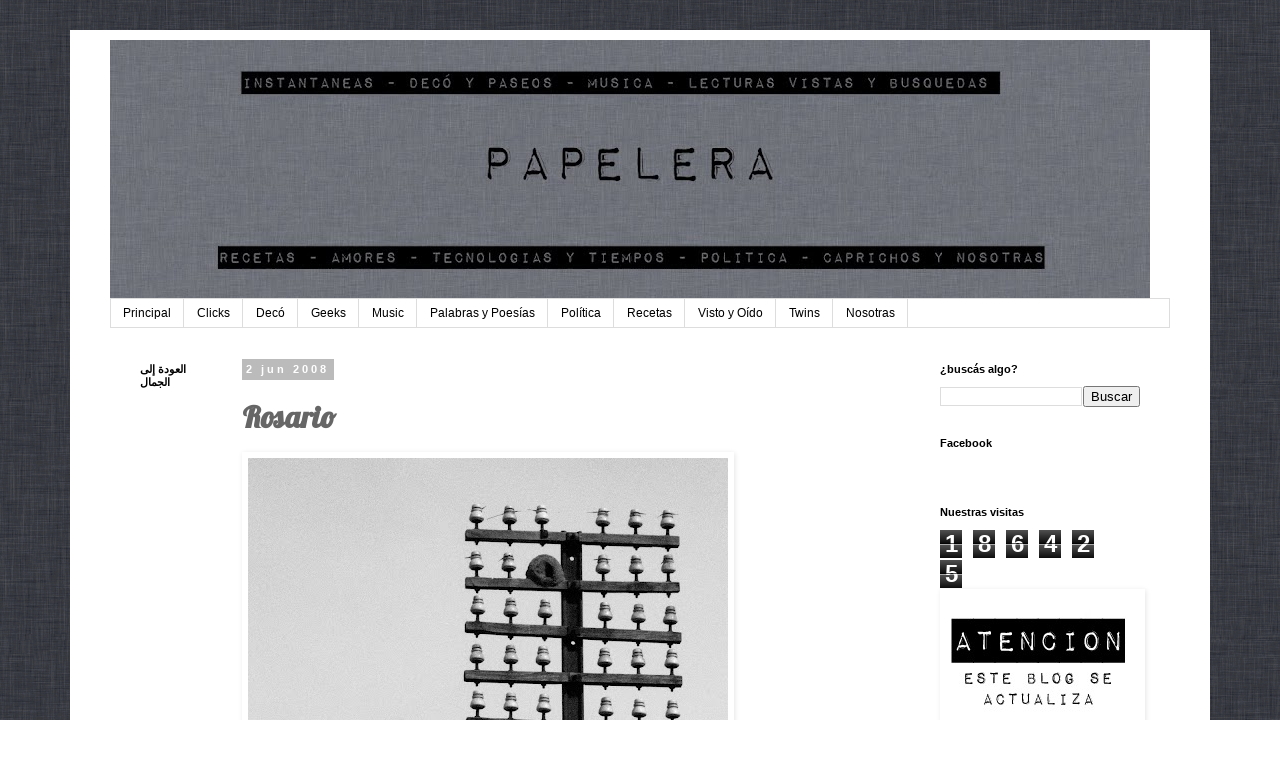

--- FILE ---
content_type: text/html; charset=UTF-8
request_url: http://www.unapapelera.com.ar/2008/06/blog-post.html
body_size: 16295
content:
<!DOCTYPE html>
<html class='v2' dir='ltr' xmlns='http://www.w3.org/1999/xhtml' xmlns:b='http://www.google.com/2005/gml/b' xmlns:data='http://www.google.com/2005/gml/data' xmlns:expr='http://www.google.com/2005/gml/expr'>
<head>
<link href='https://www.blogger.com/static/v1/widgets/335934321-css_bundle_v2.css' rel='stylesheet' type='text/css'/>
<link href='http://fonts.googleapis.com/css?family=Dr+Sugiyama' rel='stylesheet' type='text/css'/>
<meta content='width=1100' name='viewport'/>
<meta content='text/html; charset=UTF-8' http-equiv='Content-Type'/>
<meta content='blogger' name='generator'/>
<link href='http://www.unapapelera.com.ar/favicon.ico' rel='icon' type='image/x-icon'/>
<link href='http://www.unapapelera.com.ar/2008/06/blog-post.html' rel='canonical'/>
<link rel="alternate" type="application/atom+xml" title="Papelera - Atom" href="http://www.unapapelera.com.ar/feeds/posts/default" />
<link rel="alternate" type="application/rss+xml" title="Papelera - RSS" href="http://www.unapapelera.com.ar/feeds/posts/default?alt=rss" />
<link rel="service.post" type="application/atom+xml" title="Papelera - Atom" href="https://www.blogger.com/feeds/37350180/posts/default" />

<link rel="alternate" type="application/atom+xml" title="Papelera - Atom" href="http://www.unapapelera.com.ar/feeds/4712951174921129893/comments/default" />
<!--Can't find substitution for tag [blog.ieCssRetrofitLinks]-->
<link href='https://blogger.googleusercontent.com/img/b/R29vZ2xl/AVvXsEja8ObHQOnFHCKQL-GHSdZjUIAORsA6UoUxJc943B3OURcUa4Wo-NaakistVItv27hbJvIeLX7Pu4iPFkBFztEBtb91qCupvKH60HPgdLlhk134nxjSXq_UnU4q5aJhk-5F8j2bsA/s640/IMG_7131.JPG' rel='image_src'/>
<meta content='http://www.unapapelera.com.ar/2008/06/blog-post.html' property='og:url'/>
<meta content='Rosario' property='og:title'/>
<meta content='    pajara' property='og:description'/>
<meta content='https://blogger.googleusercontent.com/img/b/R29vZ2xl/AVvXsEja8ObHQOnFHCKQL-GHSdZjUIAORsA6UoUxJc943B3OURcUa4Wo-NaakistVItv27hbJvIeLX7Pu4iPFkBFztEBtb91qCupvKH60HPgdLlhk134nxjSXq_UnU4q5aJhk-5F8j2bsA/w1200-h630-p-k-no-nu/IMG_7131.JPG' property='og:image'/>
<title>Papelera: Rosario</title>
<style type='text/css'>@font-face{font-family:'Lobster';font-style:normal;font-weight:400;font-display:swap;src:url(//fonts.gstatic.com/s/lobster/v32/neILzCirqoswsqX9zo-mM4MwWJXNqA.woff2)format('woff2');unicode-range:U+0460-052F,U+1C80-1C8A,U+20B4,U+2DE0-2DFF,U+A640-A69F,U+FE2E-FE2F;}@font-face{font-family:'Lobster';font-style:normal;font-weight:400;font-display:swap;src:url(//fonts.gstatic.com/s/lobster/v32/neILzCirqoswsqX9zoamM4MwWJXNqA.woff2)format('woff2');unicode-range:U+0301,U+0400-045F,U+0490-0491,U+04B0-04B1,U+2116;}@font-face{font-family:'Lobster';font-style:normal;font-weight:400;font-display:swap;src:url(//fonts.gstatic.com/s/lobster/v32/neILzCirqoswsqX9zo2mM4MwWJXNqA.woff2)format('woff2');unicode-range:U+0102-0103,U+0110-0111,U+0128-0129,U+0168-0169,U+01A0-01A1,U+01AF-01B0,U+0300-0301,U+0303-0304,U+0308-0309,U+0323,U+0329,U+1EA0-1EF9,U+20AB;}@font-face{font-family:'Lobster';font-style:normal;font-weight:400;font-display:swap;src:url(//fonts.gstatic.com/s/lobster/v32/neILzCirqoswsqX9zoymM4MwWJXNqA.woff2)format('woff2');unicode-range:U+0100-02BA,U+02BD-02C5,U+02C7-02CC,U+02CE-02D7,U+02DD-02FF,U+0304,U+0308,U+0329,U+1D00-1DBF,U+1E00-1E9F,U+1EF2-1EFF,U+2020,U+20A0-20AB,U+20AD-20C0,U+2113,U+2C60-2C7F,U+A720-A7FF;}@font-face{font-family:'Lobster';font-style:normal;font-weight:400;font-display:swap;src:url(//fonts.gstatic.com/s/lobster/v32/neILzCirqoswsqX9zoKmM4MwWJU.woff2)format('woff2');unicode-range:U+0000-00FF,U+0131,U+0152-0153,U+02BB-02BC,U+02C6,U+02DA,U+02DC,U+0304,U+0308,U+0329,U+2000-206F,U+20AC,U+2122,U+2191,U+2193,U+2212,U+2215,U+FEFF,U+FFFD;}@font-face{font-family:'Permanent Marker';font-style:normal;font-weight:400;font-display:swap;src:url(//fonts.gstatic.com/s/permanentmarker/v16/Fh4uPib9Iyv2ucM6pGQMWimMp004La2Cf5b6jlg.woff2)format('woff2');unicode-range:U+0000-00FF,U+0131,U+0152-0153,U+02BB-02BC,U+02C6,U+02DA,U+02DC,U+0304,U+0308,U+0329,U+2000-206F,U+20AC,U+2122,U+2191,U+2193,U+2212,U+2215,U+FEFF,U+FFFD;}</style>
<style id='page-skin-1' type='text/css'><!--
/*
-----------------------------------------------
Blogger Template Style
Name:     Simple
Designer: Blogger
URL:      www.blogger.com
----------------------------------------------- */
/* Content
----------------------------------------------- */
body {
font: normal normal 12px 'Trebuchet MS', Trebuchet, Verdana, sans-serif;
color: #666666;
background: #ffffff url(http://3.bp.blogspot.com/-VCu3jRsJuCk/UK6HNSupauI/AAAAAAAAVfo/3aM_yYWNuMI/s0/Linenblack.png) repeat scroll top left;
padding: 0 0 0 0;
}
html body .region-inner {
min-width: 0;
max-width: 100%;
width: auto;
}
h2 {
font-size: 22px;
}
a:link {
text-decoration:none;
color: #2288bb;
}
a:visited {
text-decoration:none;
color: #888888;
}
a:hover {
text-decoration:underline;
color: #33aaff;
}
.body-fauxcolumn-outer .fauxcolumn-inner {
background: transparent none repeat scroll top left;
_background-image: none;
}
.body-fauxcolumn-outer .cap-top {
position: absolute;
z-index: 1;
height: 400px;
width: 100%;
}
.body-fauxcolumn-outer .cap-top .cap-left {
width: 100%;
background: transparent none repeat-x scroll top left;
_background-image: none;
}
.content-outer {
-moz-box-shadow: 0 0 0 rgba(0, 0, 0, .15);
-webkit-box-shadow: 0 0 0 rgba(0, 0, 0, .15);
-goog-ms-box-shadow: 0 0 0 #333333;
box-shadow: 0 0 0 rgba(0, 0, 0, .15);
margin-bottom: 1px;
}
.content-inner {
padding: 10px 40px;
}
.content-inner {
background-color: #ffffff;
}
/* Header
----------------------------------------------- */
.header-outer {
background: transparent none repeat-x scroll 0 -400px;
_background-image: none;
}
.Header h1 {
font: normal normal 40px Permanent Marker;
color: #000000;
text-shadow: 0 0 0 rgba(0, 0, 0, .2);
}
.Header h1 a {
color: #000000;
}
.Header .description {
font-size: 18px;
color: #000000;
}
.header-inner .Header .titlewrapper {
padding: 22px 0;
}
.header-inner .Header .descriptionwrapper {
padding: 0 0;
}
/* Tabs
----------------------------------------------- */
.tabs-inner .section:first-child {
border-top: 0 solid #dddddd;
}
.tabs-inner .section:first-child ul {
margin-top: -1px;
border-top: 1px solid #dddddd;
border-left: 1px solid #dddddd;
border-right: 1px solid #dddddd;
}
.tabs-inner .widget ul {
background: transparent none repeat-x scroll 0 -800px;
_background-image: none;
border-bottom: 1px solid #dddddd;
margin-top: 0;
margin-left: -30px;
margin-right: -30px;
}
.tabs-inner .widget li a {
display: inline-block;
padding: .6em 1em;
font: normal normal 12px 'Trebuchet MS', Trebuchet, Verdana, sans-serif;
color: #000000;
border-left: 1px solid #ffffff;
border-right: 1px solid #dddddd;
}
.tabs-inner .widget li:first-child a {
border-left: none;
}
.tabs-inner .widget li.selected a, .tabs-inner .widget li a:hover {
color: #000000;
background-color: #eeeeee;
text-decoration: none;
}
/* Columns
----------------------------------------------- */
.main-outer {
border-top: 0 solid transparent;
}
.fauxcolumn-left-outer .fauxcolumn-inner {
border-right: 1px solid transparent;
}
.fauxcolumn-right-outer .fauxcolumn-inner {
border-left: 1px solid transparent;
}
/* Headings
----------------------------------------------- */
div.widget > h2,
div.widget h2.title {
margin: 0 0 1em 0;
font: normal bold 11px 'Trebuchet MS',Trebuchet,Verdana,sans-serif;
color: #000000;
}
/* Widgets
----------------------------------------------- */
.widget .zippy {
color: #999999;
text-shadow: 2px 2px 1px rgba(0, 0, 0, .1);
}
.widget .popular-posts ul {
list-style: none;
}
/* Posts
----------------------------------------------- */
h2.date-header {
font: normal bold 11px Arial, Tahoma, Helvetica, FreeSans, sans-serif;
}
.date-header span {
background-color: #bbbbbb;
color: #ffffff;
padding: 0.4em;
letter-spacing: 3px;
margin: inherit;
}
.main-inner {
padding-top: 35px;
padding-bottom: 65px;
}
.main-inner .column-center-inner {
padding: 0 0;
}
.main-inner .column-center-inner .section {
margin: 0 1em;
}
.post {
margin: 0 0 45px 0;
}
h3.post-title, .comments h4 {
font: normal bold 30px Lobster;
margin: .75em 0 0;
}
.post-body {
font-size: 110%;
line-height: 1.4;
position: relative;
}
.post-body img, .post-body .tr-caption-container, .Profile img, .Image img,
.BlogList .item-thumbnail img {
padding: 2px;
background: transparent;
border: 1px solid transparent;
-moz-box-shadow: 1px 1px 5px rgba(0, 0, 0, .1);
-webkit-box-shadow: 1px 1px 5px rgba(0, 0, 0, .1);
box-shadow: 1px 1px 5px rgba(0, 0, 0, .1);
}
.post-body img, .post-body .tr-caption-container {
padding: 5px;
}
.post-body .tr-caption-container {
color: #666666;
}
.post-body .tr-caption-container img {
padding: 0;
background: transparent;
border: none;
-moz-box-shadow: 0 0 0 rgba(0, 0, 0, .1);
-webkit-box-shadow: 0 0 0 rgba(0, 0, 0, .1);
box-shadow: 0 0 0 rgba(0, 0, 0, .1);
}
.post-header {
margin: 0 0 1.5em;
line-height: 1.6;
font-size: 90%;
}
.post-footer {
margin: 20px -2px 0;
padding: 5px 10px;
color: #666666;
background-color: #eeeeee;
border-bottom: 1px solid #eeeeee;
line-height: 1.6;
font-size: 90%;
}
#comments .comment-author {
padding-top: 1.5em;
border-top: 1px solid transparent;
background-position: 0 1.5em;
}
#comments .comment-author:first-child {
padding-top: 0;
border-top: none;
}
.avatar-image-container {
margin: .2em 0 0;
}
#comments .avatar-image-container img {
border: 1px solid transparent;
}
/* Comments
----------------------------------------------- */
.comments .comments-content .icon.blog-author {
background-repeat: no-repeat;
background-image: url([data-uri]);
}
.comments .comments-content .loadmore a {
border-top: 1px solid #999999;
border-bottom: 1px solid #999999;
}
.comments .comment-thread.inline-thread {
background-color: #eeeeee;
}
.comments .continue {
border-top: 2px solid #999999;
}
/* Accents
---------------------------------------------- */
.section-columns td.columns-cell {
border-left: 1px solid transparent;
}
.blog-pager {
background: transparent url(http://www.blogblog.com/1kt/simple/paging_dot.png) repeat-x scroll top center;
}
.blog-pager-older-link, .home-link,
.blog-pager-newer-link {
background-color: #ffffff;
padding: 5px;
}
.footer-outer {
border-top: 1px dashed #bbbbbb;
}
/* Mobile
----------------------------------------------- */
body.mobile  {
background-size: auto;
}
.mobile .body-fauxcolumn-outer {
background: transparent none repeat scroll top left;
}
.mobile .body-fauxcolumn-outer .cap-top {
background-size: 100% auto;
}
.mobile .content-outer {
-webkit-box-shadow: 0 0 3px rgba(0, 0, 0, .15);
box-shadow: 0 0 3px rgba(0, 0, 0, .15);
}
.mobile .tabs-inner .widget ul {
margin-left: 0;
margin-right: 0;
}
.mobile .post {
margin: 0;
}
.mobile .main-inner .column-center-inner .section {
margin: 0;
}
.mobile .date-header span {
padding: 0.1em 10px;
margin: 0 -10px;
}
.mobile h3.post-title {
margin: 0;
}
.mobile .blog-pager {
background: transparent none no-repeat scroll top center;
}
.mobile .footer-outer {
border-top: none;
}
.mobile .main-inner, .mobile .footer-inner {
background-color: #ffffff;
}
.mobile-index-contents {
color: #666666;
}
.mobile-link-button {
background-color: #2288bb;
}
.mobile-link-button a:link, .mobile-link-button a:visited {
color: #ffffff;
}
.mobile .tabs-inner .section:first-child {
border-top: none;
}
.mobile .tabs-inner .PageList .widget-content {
background-color: #eeeeee;
color: #000000;
border-top: 1px solid #dddddd;
border-bottom: 1px solid #dddddd;
}
.mobile .tabs-inner .PageList .widget-content .pagelist-arrow {
border-left: 1px solid #dddddd;
}
#b-navbar {
visibility: hidden;
}
--></style>
<style id='template-skin-1' type='text/css'><!--
body {
min-width: 1140px;
}
.content-outer, .content-fauxcolumn-outer, .region-inner {
min-width: 1140px;
max-width: 1140px;
_width: 1140px;
}
.main-inner .columns {
padding-left: 120px;
padding-right: 260px;
}
.main-inner .fauxcolumn-center-outer {
left: 120px;
right: 260px;
/* IE6 does not respect left and right together */
_width: expression(this.parentNode.offsetWidth -
parseInt("120px") -
parseInt("260px") + 'px');
}
.main-inner .fauxcolumn-left-outer {
width: 120px;
}
.main-inner .fauxcolumn-right-outer {
width: 260px;
}
.main-inner .column-left-outer {
width: 120px;
right: 100%;
margin-left: -120px;
}
.main-inner .column-right-outer {
width: 260px;
margin-right: -260px;
}
#layout {
min-width: 0;
}
#layout .content-outer {
min-width: 0;
width: 800px;
}
#layout .region-inner {
min-width: 0;
width: auto;
}
--></style>
<link href='https://www.blogger.com/dyn-css/authorization.css?targetBlogID=37350180&amp;zx=bfbbe6bb-410a-4620-b14a-dbf5673a99c0' media='none' onload='if(media!=&#39;all&#39;)media=&#39;all&#39;' rel='stylesheet'/><noscript><link href='https://www.blogger.com/dyn-css/authorization.css?targetBlogID=37350180&amp;zx=bfbbe6bb-410a-4620-b14a-dbf5673a99c0' rel='stylesheet'/></noscript>
<meta name='google-adsense-platform-account' content='ca-host-pub-1556223355139109'/>
<meta name='google-adsense-platform-domain' content='blogspot.com'/>

<script async src="https://pagead2.googlesyndication.com/pagead/js/adsbygoogle.js?client=ca-pub-8301731264372766&host=ca-host-pub-1556223355139109" crossorigin="anonymous"></script>

<!-- data-ad-client=ca-pub-8301731264372766 -->

</head>
<body class='loading variant-simplysimple'>
<div class='navbar no-items section' id='navbar'>
</div>
<div class='body-fauxcolumns'>
<div class='fauxcolumn-outer body-fauxcolumn-outer'>
<div class='cap-top'>
<div class='cap-left'></div>
<div class='cap-right'></div>
</div>
<div class='fauxborder-left'>
<div class='fauxborder-right'></div>
<div class='fauxcolumn-inner'>
</div>
</div>
<div class='cap-bottom'>
<div class='cap-left'></div>
<div class='cap-right'></div>
</div>
</div>
</div>
<div class='content'>
<div class='content-fauxcolumns'>
<div class='fauxcolumn-outer content-fauxcolumn-outer'>
<div class='cap-top'>
<div class='cap-left'></div>
<div class='cap-right'></div>
</div>
<div class='fauxborder-left'>
<div class='fauxborder-right'></div>
<div class='fauxcolumn-inner'>
</div>
</div>
<div class='cap-bottom'>
<div class='cap-left'></div>
<div class='cap-right'></div>
</div>
</div>
</div>
<div class='content-outer'>
<div class='content-cap-top cap-top'>
<div class='cap-left'></div>
<div class='cap-right'></div>
</div>
<div class='fauxborder-left content-fauxborder-left'>
<div class='fauxborder-right content-fauxborder-right'></div>
<div class='content-inner'>
<header>
<div class='header-outer'>
<div class='header-cap-top cap-top'>
<div class='cap-left'></div>
<div class='cap-right'></div>
</div>
<div class='fauxborder-left header-fauxborder-left'>
<div class='fauxborder-right header-fauxborder-right'></div>
<div class='region-inner header-inner'>
<div class='header section' id='header'><div class='widget Header' data-version='1' id='Header2'>
<div id='header-inner'>
<a href='http://www.unapapelera.com.ar/' style='display: block'>
<img alt='Papelera' height='259px; ' id='Header2_headerimg' src='https://blogger.googleusercontent.com/img/b/R29vZ2xl/AVvXsEi1kuGBwjSkm6Stb1I93yHS_P52tfp31syNyfoACigMHVfo_huEBqWTRZC1lR924ODdBrh6VmwUb-YVUXs6D6s-U1hGNrMAwzs2_kOLZFgDvfcHSDGJIaWWjeIpNgBer7CeCEhOOQ/s1040/LinenlightPapelera.jpg' style='display: block' width='1040px; '/>
</a>
</div>
</div></div>
</div>
</div>
<div class='header-cap-bottom cap-bottom'>
<div class='cap-left'></div>
<div class='cap-right'></div>
</div>
</div>
</header>
<div class='tabs-outer'>
<div class='tabs-cap-top cap-top'>
<div class='cap-left'></div>
<div class='cap-right'></div>
</div>
<div class='fauxborder-left tabs-fauxborder-left'>
<div class='fauxborder-right tabs-fauxborder-right'></div>
<div class='region-inner tabs-inner'>
<div class='tabs section' id='crosscol'><div class='widget PageList' data-version='1' id='PageList1'>
<h2>Páginas</h2>
<div class='widget-content'>
<ul>
<li>
<a href='http://www.unapapelera.com.ar/'>Principal</a>
</li>
<li>
<a href='http://necesitabaunapapelera.blogspot.com/search/label/Clicks'>Clicks</a>
</li>
<li>
<a href='http://necesitabaunapapelera.blogspot.com/search/label/Dec%C3%B3'>Decó</a>
</li>
<li>
<a href='http://necesitabaunapapelera.blogspot.com/search/label/Geeks'>Geeks</a>
</li>
<li>
<a href='http://necesitabaunapapelera.blogspot.com/search/label/Music'>Music</a>
</li>
<li>
<a href='http://necesitabaunapapelera.blogspot.com/search/label/Poes%C3%ADa'>Palabras y Poesías</a>
</li>
<li>
<a href='http://necesitabaunapapelera.blogspot.com/search/label/Pol%C3%ADtica'>Política</a>
</li>
<li>
<a href='http://necesitabaunapapelera.blogspot.com/search/label/Recetas'>Recetas</a>
</li>
<li>
<a href='http://necesitabaunapapelera.blogspot.com/search/label/Visto%20y%20Oído'>Visto y Oído</a>
</li>
<li>
<a href='http://necesitabaunapapelera.blogspot.com/search/label/Twins'>Twins</a>
</li>
<li>
<a href='http://www.unapapelera.com.ar/p/about-us.html'>Nosotras</a>
</li>
</ul>
<div class='clear'></div>
</div>
</div></div>
<div class='tabs no-items section' id='crosscol-overflow'></div>
</div>
</div>
<div class='tabs-cap-bottom cap-bottom'>
<div class='cap-left'></div>
<div class='cap-right'></div>
</div>
</div>
<div class='main-outer'>
<div class='main-cap-top cap-top'>
<div class='cap-left'></div>
<div class='cap-right'></div>
</div>
<div class='fauxborder-left main-fauxborder-left'>
<div class='fauxborder-right main-fauxborder-right'></div>
<div class='region-inner main-inner'>
<div class='columns fauxcolumns'>
<div class='fauxcolumn-outer fauxcolumn-center-outer'>
<div class='cap-top'>
<div class='cap-left'></div>
<div class='cap-right'></div>
</div>
<div class='fauxborder-left'>
<div class='fauxborder-right'></div>
<div class='fauxcolumn-inner'>
</div>
</div>
<div class='cap-bottom'>
<div class='cap-left'></div>
<div class='cap-right'></div>
</div>
</div>
<div class='fauxcolumn-outer fauxcolumn-left-outer'>
<div class='cap-top'>
<div class='cap-left'></div>
<div class='cap-right'></div>
</div>
<div class='fauxborder-left'>
<div class='fauxborder-right'></div>
<div class='fauxcolumn-inner'>
</div>
</div>
<div class='cap-bottom'>
<div class='cap-left'></div>
<div class='cap-right'></div>
</div>
</div>
<div class='fauxcolumn-outer fauxcolumn-right-outer'>
<div class='cap-top'>
<div class='cap-left'></div>
<div class='cap-right'></div>
</div>
<div class='fauxborder-left'>
<div class='fauxborder-right'></div>
<div class='fauxcolumn-inner'>
</div>
</div>
<div class='cap-bottom'>
<div class='cap-left'></div>
<div class='cap-right'></div>
</div>
</div>
<!-- corrects IE6 width calculation -->
<div class='columns-inner'>
<div class='column-center-outer'>
<div class='column-center-inner'>
<div class='main section' id='main'><div class='widget Blog' data-version='1' id='Blog1'>
<div class='blog-posts hfeed'>

          <div class="date-outer">
        
<h2 class='date-header'><span>2 jun 2008</span></h2>

          <div class="date-posts">
        
<div class='post-outer'>
<div class='post hentry' itemprop='blogPost' itemscope='itemscope' itemtype='http://schema.org/BlogPosting'>
<meta content='https://blogger.googleusercontent.com/img/b/R29vZ2xl/AVvXsEja8ObHQOnFHCKQL-GHSdZjUIAORsA6UoUxJc943B3OURcUa4Wo-NaakistVItv27hbJvIeLX7Pu4iPFkBFztEBtb91qCupvKH60HPgdLlhk134nxjSXq_UnU4q5aJhk-5F8j2bsA/s640/IMG_7131.JPG' itemprop='image_url'/>
<meta content='37350180' itemprop='blogId'/>
<meta content='4712951174921129893' itemprop='postId'/>
<a name='4712951174921129893'></a>
<h3 class='post-title entry-title' itemprop='name'>
Rosario
</h3>
<div class='post-header'>
<div class='post-header-line-1'></div>
</div>
<div class='post-body entry-content' id='post-body-4712951174921129893' itemprop='description articleBody'>
<div class="separator" style="clear: both; text-align: center;">
<a href="https://blogger.googleusercontent.com/img/b/R29vZ2xl/AVvXsEja8ObHQOnFHCKQL-GHSdZjUIAORsA6UoUxJc943B3OURcUa4Wo-NaakistVItv27hbJvIeLX7Pu4iPFkBFztEBtb91qCupvKH60HPgdLlhk134nxjSXq_UnU4q5aJhk-5F8j2bsA/s1600-h/IMG_7131.JPG" style="margin-left: 1em; margin-right: 1em;"><img alt="" border="0" height="640" id="BLOGGER_PHOTO_ID_" src="https://blogger.googleusercontent.com/img/b/R29vZ2xl/AVvXsEja8ObHQOnFHCKQL-GHSdZjUIAORsA6UoUxJc943B3OURcUa4Wo-NaakistVItv27hbJvIeLX7Pu4iPFkBFztEBtb91qCupvKH60HPgdLlhk134nxjSXq_UnU4q5aJhk-5F8j2bsA/s640/IMG_7131.JPG" style="clear: both; float: left; margin-bottom: 10px; margin-left: 0pt; margin-right: 10px; margin-top: 0px; text-align: center;" width="480" /></a></div>
<br />
<div style="clear: both; text-align: left;">
<i>pajara</i></div>
<div style='clear: both;'></div>
</div>
<div class='post-footer'>
<div class='post-footer-line post-footer-line-1'><span class='post-author vcard'>
Publicado por
<span class='fn' itemprop='author' itemscope='itemscope' itemtype='http://schema.org/Person'>
<span itemprop='name'>pájara.</span>
</span>
</span>
<span class='post-icons'>
<span class='item-control blog-admin pid-730217035'>
<a href='https://www.blogger.com/post-edit.g?blogID=37350180&postID=4712951174921129893&from=pencil' title='Editar entrada'>
<img alt='' class='icon-action' height='18' src='https://resources.blogblog.com/img/icon18_edit_allbkg.gif' width='18'/>
</a>
</span>
</span>
<span class='post-labels'>
Etiquetas:
<a href='http://www.unapapelera.com.ar/search/label/Clicks' rel='tag'>Clicks</a>,
<a href='http://www.unapapelera.com.ar/search/label/Fotos' rel='tag'>Fotos</a>
</span>
<div class='post-share-buttons goog-inline-block'>
<a class='goog-inline-block share-button sb-email' href='https://www.blogger.com/share-post.g?blogID=37350180&postID=4712951174921129893&target=email' target='_blank' title='Enviar esto por correo electrónico'><span class='share-button-link-text'>Enviar esto por correo electrónico</span></a><a class='goog-inline-block share-button sb-blog' href='https://www.blogger.com/share-post.g?blogID=37350180&postID=4712951174921129893&target=blog' onclick='window.open(this.href, "_blank", "height=270,width=475"); return false;' target='_blank' title='BlogThis!'><span class='share-button-link-text'>BlogThis!</span></a><a class='goog-inline-block share-button sb-twitter' href='https://www.blogger.com/share-post.g?blogID=37350180&postID=4712951174921129893&target=twitter' target='_blank' title='Compartir en X'><span class='share-button-link-text'>Compartir en X</span></a><a class='goog-inline-block share-button sb-facebook' href='https://www.blogger.com/share-post.g?blogID=37350180&postID=4712951174921129893&target=facebook' onclick='window.open(this.href, "_blank", "height=430,width=640"); return false;' target='_blank' title='Compartir en Facebook'><span class='share-button-link-text'>Compartir en Facebook</span></a><a class='goog-inline-block share-button sb-pinterest' href='https://www.blogger.com/share-post.g?blogID=37350180&postID=4712951174921129893&target=pinterest' target='_blank' title='Compartir en Pinterest'><span class='share-button-link-text'>Compartir en Pinterest</span></a>
</div>
</div>
<div class='post-footer-line post-footer-line-2'></div>
<div class='post-footer-line post-footer-line-3'></div>
</div>
</div>
<div class='comments' id='comments'>
<a name='comments'></a>
</div>
</div>

        </div></div>
      
</div>
<div class='blog-pager' id='blog-pager'>
<span id='blog-pager-newer-link'>
<a class='blog-pager-newer-link' href='http://www.unapapelera.com.ar/2008/06/precios.html' id='Blog1_blog-pager-newer-link' title='Entrada más reciente'>Entrada más reciente</a>
</span>
<span id='blog-pager-older-link'>
<a class='blog-pager-older-link' href='http://www.unapapelera.com.ar/2006/11/autorretrato.html' id='Blog1_blog-pager-older-link' title='Entrada antigua'>Entrada antigua</a>
</span>
<a class='home-link' href='http://www.unapapelera.com.ar/'>Página Principal</a>
</div>
<div class='clear'></div>
<div class='post-feeds'>
</div>
</div></div>
</div>
</div>
<div class='column-left-outer'>
<div class='column-left-inner'>
<aside>
<div class='sidebar section' id='sidebar-left-1'><div class='widget Text' data-version='1' id='Text1'>
<h2 class='title'>العودة إلى الجمال</h2>
<div class='widget-content'>
<i></i><i><blockquote></blockquote><blockquote></blockquote></i><i><span><blockquote></blockquote></span></i><div><div><br/></div><div><br/></div></div>
</div>
<div class='clear'></div>
</div></div>
</aside>
</div>
</div>
<div class='column-right-outer'>
<div class='column-right-inner'>
<aside>
<div class='sidebar section' id='sidebar-right-1'><div class='widget BlogSearch' data-version='1' id='BlogSearch1'>
<h2 class='title'>&#191;buscás algo?</h2>
<div class='widget-content'>
<div id='BlogSearch1_form'>
<form action='http://www.unapapelera.com.ar/search' class='gsc-search-box' target='_top'>
<table cellpadding='0' cellspacing='0' class='gsc-search-box'>
<tbody>
<tr>
<td class='gsc-input'>
<input autocomplete='off' class='gsc-input' name='q' size='10' title='search' type='text' value=''/>
</td>
<td class='gsc-search-button'>
<input class='gsc-search-button' title='search' type='submit' value='Buscar'/>
</td>
</tr>
</tbody>
</table>
</form>
</div>
</div>
<div class='clear'></div>
</div><div class='widget HTML' data-version='1' id='HTML2'>
<h2 class='title'>Facebook</h2>
<div class='widget-content'>
<div id="fb-root"></div>
<script>(function(d, s, id) {
  var js, fjs = d.getElementsByTagName(s)[0];
  if (d.getElementById(id)) return;
  js = d.createElement(s); js.id = id;
  js.src = "//connect.facebook.net/en_US/all.js#xfbml=1";
  fjs.parentNode.insertBefore(js, fjs);
}(document, 'script', 'facebook-jssdk'));</script>
<div class="fb-like" data-href="https://www.facebook.com/unapapelera" data-send="false" data-width="160" data-show-faces="false"></div>
</div>
<div class='clear'></div>
</div><div class='widget Stats' data-version='1' id='Stats1'>
<h2>Nuestras visitas</h2>
<div class='widget-content'>
<div id='Stats1_content' style='display: none;'>
<span class='counter-wrapper graph-counter-wrapper' id='Stats1_totalCount'>
</span>
<div class='clear'></div>
</div>
</div>
</div><div class='widget Image' data-version='1' id='Image1'>
<div class='widget-content'>
<img alt='' height='451' id='Image1_img' src='https://blogger.googleusercontent.com/img/b/R29vZ2xl/AVvXsEi4tLKTlXQV0QYcJhR4C3qllc5XELIQ81IjFd5ohIiwo24dIv3swqYX6aNq5rCacg1g5Iu2YQx0gCY0DV272HP6gQuRF9xxN_kNCN_g0wmOvw_oPf8nXMD0QFEvKoJ5_VhHFlNQOA/s1600/aviso.jpg' width='199'/>
<br/>
</div>
<div class='clear'></div>
</div><div class='widget BlogList' data-version='1' id='BlogList1'>
<h2 class='title'>Blogs que leemos</h2>
<div class='widget-content'>
<div class='blog-list-container' id='BlogList1_container'>
<ul id='BlogList1_blogs'>
<li style='display: block;'>
<div class='blog-icon'>
<img data-lateloadsrc='https://lh3.googleusercontent.com/blogger_img_proxy/AEn0k_sHRitX_-YqxDRf1WdrQaC7outLtRu0KtQ9wlONlpV-C4PeIdCWTj4C5cHZO9vSd-HiRqI8XUoPyIpb0RFm9A1JCdhG5lCy8g=s16-w16-h16' height='16' width='16'/>
</div>
<div class='blog-content'>
<div class='blog-title'>
<a href='http://www.almasinger.com/' target='_blank'>
Alma Singer</a>
</div>
<div class='item-content'>
<span class='item-title'>
<a href='http://www.almasinger.com/2026/01/un-buen-sorbo-de-tiempo-de-calidad-con.html' target='_blank'>
Un buen sorbo de tiempo de calidad con una misma&#8230;
</a>
</span>
</div>
</div>
<div style='clear: both;'></div>
</li>
<li style='display: block;'>
<div class='blog-icon'>
<img data-lateloadsrc='https://lh3.googleusercontent.com/blogger_img_proxy/AEn0k_tk2fdjhmNYgxrEJ0Ekj53dQmaNzUuFsBcCDj_2lk7e_o2gGHEuwfNm0tpHV5XBB0N5kH6frYrwEoo7fv8T0sGA5jNU4tAmJQFYTEaTFGw=s16-w16-h16' height='16' width='16'/>
</div>
<div class='blog-content'>
<div class='blog-title'>
<a href='https://artemuros.wordpress.com' target='_blank'>
Artemuros</a>
</div>
<div class='item-content'>
<span class='item-title'>
<a href='https://artemuros.wordpress.com/2025/08/22/novedad-editorial-oswald-de-andrade-las-memorias-sentimentales-de-joao-miramar/' target='_blank'>
Novedad editorial: Oswald de Andrade, &#8216;Las memorias sentimentales de João 
Miramar&#8217;
</a>
</span>
</div>
</div>
<div style='clear: both;'></div>
</li>
<li style='display: block;'>
<div class='blog-icon'>
<img data-lateloadsrc='https://lh3.googleusercontent.com/blogger_img_proxy/AEn0k_tKcqY-rFP9u33c2WDIsl0wCU4_f-reecFUmIPjixa_ahzLJMegAFKkD7uiGFTSNfAZbrsTOu_Z39ZbfdWT2FH9WfoaFjb_ff9TNKeYV4Wycegi8h52wA=s16-w16-h16' height='16' width='16'/>
</div>
<div class='blog-content'>
<div class='blog-title'>
<a href='https://escriturasfelinas.wordpress.com' target='_blank'>
Escrituras felinas</a>
</div>
<div class='item-content'>
<span class='item-title'>
<a href='https://escriturasfelinas.wordpress.com/2025/04/23/entre-lo-irreversible-y-lo-irrevocable-pensar-la-dictadura-los-negacionismos-y-las-resistencias-en-clave-temporal/' target='_blank'>
Entre lo irreversible y lo irrevocable. Pensar la dictadura, los 
negacionismos y las resistencias en clave temporal
</a>
</span>
</div>
</div>
<div style='clear: both;'></div>
</li>
<li style='display: block;'>
<div class='blog-icon'>
<img data-lateloadsrc='https://lh3.googleusercontent.com/blogger_img_proxy/AEn0k_sz6gyk-9C4nYh_d7KNSDPx23Iq-wy0v0tYFCKTVY4LuaktGB2bfYbbDy0HK3PJcj_o99QhOf3MEFcv3Gdq6OsWCp5_-nib1DOmxH7VSX37w58=s16-w16-h16' height='16' width='16'/>
</div>
<div class='blog-content'>
<div class='blog-title'>
<a href='http://cartooncooking.blogspot.com/' target='_blank'>
Cartoon Cooking</a>
</div>
<div class='item-content'>
<span class='item-title'>
<a href='http://cartooncooking.blogspot.com/2024/02/lyutenitsa-la-superfood-bulgara-chutney.html' target='_blank'>
Lyutenitsa. La superfood búlgara, chutney de pimientos o simplemente, una 
salsa que engancha.
</a>
</span>
</div>
</div>
<div style='clear: both;'></div>
</li>
<li style='display: block;'>
<div class='blog-icon'>
<img data-lateloadsrc='https://lh3.googleusercontent.com/blogger_img_proxy/AEn0k_sIeLpr8Y4xXEld2kEy4hijwoQqLJA_x6XBh3koyiqAkSBF1RuNyMIpUfqafWwMHRKIM94wq9Nw-JkAfMWW3lN2Nt07OJUUyTpBVoww=s16-w16-h16' height='16' width='16'/>
</div>
<div class='blog-content'>
<div class='blog-title'>
<a href='https://littleladybughugs.com' target='_blank'>
CDG &#171; Little Ladybug Hugs</a>
</div>
<div class='item-content'>
<span class='item-title'>
<a href='https://littleladybughugs.com/2019/12/03/ladybug-is-10-years-old/' target='_blank'>
LADYBUG IS 10 YEARS OLD!!
</a>
</span>
</div>
</div>
<div style='clear: both;'></div>
</li>
<li style='display: block;'>
<div class='blog-icon'>
<img data-lateloadsrc='https://lh3.googleusercontent.com/blogger_img_proxy/AEn0k_tWPFeV1JhOff9Jg9dJI2jwyy7Uw57GEOr1UgrAyUXwDNSMoE6OWLRhfXEiL2c8Ksi9lOEiNuGTH3sZroVQ1REBxk9sSuufdxIxrUfEdOk=s16-w16-h16' height='16' width='16'/>
</div>
<div class='blog-content'>
<div class='blog-title'>
<a href='http://olgavazquez.blogspot.com/' target='_blank'>
Centro Social y Cultural Olga Vázquez</a>
</div>
<div class='item-content'>
<span class='item-title'>
<a href='http://olgavazquez.blogspot.com/2019/11/sabado-911-5ta-edicion-universal.html' target='_blank'>
Sábado 9/11: 5ta. edición universal mundial de Xena Feria Feminista
</a>
</span>
</div>
</div>
<div style='clear: both;'></div>
</li>
<li style='display: block;'>
<div class='blog-icon'>
<img data-lateloadsrc='https://lh3.googleusercontent.com/blogger_img_proxy/AEn0k_vaFRDOiqOGPFy8V_NvDdSun9EBGmsII9H0vhV3ACdyk5zV6xvAW0GM3lH71trGG5LPVQ7wONlDXkSwvVp9s-6ytCyxuMkh-4BOb1eo766W1K97=s16-w16-h16' height='16' width='16'/>
</div>
<div class='blog-content'>
<div class='blog-title'>
<a href='http://www.greatoakslittleacorns.com/' target='_blank'>
great oaks grow from little acorns</a>
</div>
<div class='item-content'>
<span class='item-title'>
<a href='http://www.greatoakslittleacorns.com/2018/12/could-i-order-seizure-salad.html' target='_blank'>
Could I Order a Seizure Salad?
</a>
</span>
</div>
</div>
<div style='clear: both;'></div>
</li>
<li style='display: block;'>
<div class='blog-icon'>
<img data-lateloadsrc='https://lh3.googleusercontent.com/blogger_img_proxy/AEn0k_uMGSjhKn4VqIV4Svf7eO3MgMH8kCp6PwN5V3v6Me6Ce9svJ6AWJWzYuLG0ABTHyMBMQdCe9iQDeNpvuH8Recol1KkIKU8EJz5V7Y6fXQ=s16-w16-h16' height='16' width='16'/>
</div>
<div class='blog-content'>
<div class='blog-title'>
<a href='http://conurbanos.blogspot.com/' target='_blank'>
Conurbanos</a>
</div>
<div class='item-content'>
<span class='item-title'>
<a href='http://conurbanos.blogspot.com/2018/11/transferencias-de-recursos-provinciales.html' target='_blank'>
Transferencias de recursos provinciales a municipios
</a>
</span>
</div>
</div>
<div style='clear: both;'></div>
</li>
<li style='display: block;'>
<div class='blog-icon'>
<img data-lateloadsrc='https://lh3.googleusercontent.com/blogger_img_proxy/AEn0k_syCS5Bo55f1Dbcb1GjMt7ZvUmEqk7Oe4dIXTbwZk0x-kFHZjN097j4W1YH7SwtdbyIW7l6NzIgrVc_l_IsJFbyKh9g4nw2=s16-w16-h16' height='16' width='16'/>
</div>
<div class='blog-content'>
<div class='blog-title'>
<a href='http://artepolitica.com' target='_blank'>
Artepolítica &#187; Artículos</a>
</div>
<div class='item-content'>
<span class='item-title'>
<a href='http://feedproxy.google.com/~r/artepolitica/~3/A-KlrgWjOuc/' target='_blank'>
El giro a la izquierda llegó a México
</a>
</span>
</div>
</div>
<div style='clear: both;'></div>
</li>
<li style='display: block;'>
<div class='blog-icon'>
<img data-lateloadsrc='https://lh3.googleusercontent.com/blogger_img_proxy/AEn0k_vnaLxqEABNl1QGZ4l4H_k_zIEky01XHsCj8mnr3e7UlwWzVi82qVlQ2K07hoteD7HJiUElUnqjIyAPXFcLLT2pUX01ZOg=s16-w16-h16' height='16' width='16'/>
</div>
<div class='blog-content'>
<div class='blog-title'>
<a href='http://www.specadoc.com/' target='_blank'>
sin pecado concebida</a>
</div>
<div class='item-content'>
<span class='item-title'>
<a href='http://feedproxy.google.com/~r/specadoc/rXYO/~3/kILjBVrf1jk/fatima.html' target='_blank'>
Fátima
</a>
</span>
</div>
</div>
<div style='clear: both;'></div>
</li>
<li style='display: none;'>
<div class='blog-icon'>
<img data-lateloadsrc='https://lh3.googleusercontent.com/blogger_img_proxy/AEn0k_thNA97q2dQYMlFdLwojkpGFXBLTeKpmnj2dTw-9GqeiM87Xjmq3X_hPxG8pWvQDBtukp9wgTSrZpxKBJ1FM8_arRtSNncCPyN6BvVpfWfL2sQJ=s16-w16-h16' height='16' width='16'/>
</div>
<div class='blog-content'>
<div class='blog-title'>
<a href='http://elfondodelruido.blogspot.com/' target='_blank'>
white noise )))</a>
</div>
<div class='item-content'>
<span class='item-title'>
<a href='http://elfondodelruido.blogspot.com/2017/09/la-calavera-ligera.html' target='_blank'>
LA CALAVERA LIGERA
</a>
</span>
</div>
</div>
<div style='clear: both;'></div>
</li>
<li style='display: none;'>
<div class='blog-icon'>
<img data-lateloadsrc='https://lh3.googleusercontent.com/blogger_img_proxy/AEn0k_ulfKpapgejfsnQigOnAdj7asXq85VQmf2Yt7Ti2OUAIOfjk9GPab0R6Lb0Po2fzHN4YIsLXX5MFRJCZt6QMt6fObXqX35VlPMEjw=s16-w16-h16' height='16' width='16'/>
</div>
<div class='blog-content'>
<div class='blog-title'>
<a href='http://www.leninology.co.uk/' target='_blank'>
LENIN'S TOMB</a>
</div>
<div class='item-content'>
<span class='item-title'>
<a href='http://www.leninology.co.uk/2017/08/identity-love-and-death.html' target='_blank'>
Identity, love and death
</a>
</span>
</div>
</div>
<div style='clear: both;'></div>
</li>
<li style='display: none;'>
<div class='blog-icon'>
<img data-lateloadsrc='https://lh3.googleusercontent.com/blogger_img_proxy/AEn0k_tQklchc5atybioe5-AaQbX6tOOrPSiCXwkVD4sT2yqKdmTefskrGyq-xpLIscdtbq4mgLEJ_nz_wXTaO_nTsn_37IMx9OrX3Y=s16-w16-h16' height='16' width='16'/>
</div>
<div class='blog-content'>
<div class='blog-title'>
<a href='http://casachaucha.com.ar' target='_blank'>
Casa Chaucha</a>
</div>
<div class='item-content'>
<span class='item-title'>
<a href='http://casachaucha.com.ar/index.php/2017/06/3-ambientes-malen-denis/' target='_blank'>
3 ambientes: Malén Denis
</a>
</span>
</div>
</div>
<div style='clear: both;'></div>
</li>
<li style='display: none;'>
<div class='blog-icon'>
<img data-lateloadsrc='https://lh3.googleusercontent.com/blogger_img_proxy/AEn0k_u2SQnz9fTFaiFG8xsN_i0vOCAnW8xkFwX8Mds1Gz45ZQQIkRJpeM4aK3K6BySfiGZcQeC3ZwiaUz8LoaH525gcUmYBl0J_94fvB0KPpXIZRBohUA=s16-w16-h16' height='16' width='16'/>
</div>
<div class='blog-content'>
<div class='blog-title'>
<a href='https://facundoaguirre.wordpress.com' target='_blank'>
los lunes al sol</a>
</div>
<div class='item-content'>
<span class='item-title'>
<a href='https://facundoaguirre.wordpress.com/2017/03/29/la-guerrilla-en-los-70-elementos-para-un-balance-ruth-werner-facundo-aguirre/' target='_blank'>
La guerrilla en los &#8216;70: elementos para un balance (Ruth Werner, Facundo 
Aguirre)
</a>
</span>
</div>
</div>
<div style='clear: both;'></div>
</li>
<li style='display: none;'>
<div class='blog-icon'>
<img data-lateloadsrc='https://lh3.googleusercontent.com/blogger_img_proxy/AEn0k_sVgNahX2FDlQRrJZGAKTSvy2zmUCoJcdKLdH3H7T_j08XVilS4Fi59kiSvwA_MrgvzaiQYZJdA_XD3Wlc8xjKsmI1m42Yb9kfka7TIOE5mlNO2=s16-w16-h16' height='16' width='16'/>
</div>
<div class='blog-content'>
<div class='blog-title'>
<a href='http://derechoalapereza.blogspot.com/' target='_blank'>
derechoalapereza</a>
</div>
<div class='item-content'>
<span class='item-title'>
<a href='http://derechoalapereza.blogspot.com/2017/01/abolicionistas.html' target='_blank'>
abolicionistas
</a>
</span>
</div>
</div>
<div style='clear: both;'></div>
</li>
<li style='display: none;'>
<div class='blog-icon'>
<img data-lateloadsrc='https://lh3.googleusercontent.com/blogger_img_proxy/AEn0k_tCNUiohdLjCoelj1KH6rV2uOEZsj-2e_gBwNK9XPIFIiCuNVOQscvLHNkCGMEVmRbOcEuu3fudBDEFZL9skbjd8Of5iypUplTN2ggZ=s16-w16-h16' height='16' width='16'/>
</div>
<div class='blog-content'>
<div class='blog-title'>
<a href='https://marcelina.typepad.com/mi-blog/' target='_blank'>
marcelina</a>
</div>
<div class='item-content'>
<span class='item-title'>
<a href='https://marcelina.typepad.com/mi-blog/2016/09/scrapbooking-o-algo-as%C3%AD.html' target='_blank'>
Scrapbooking (o algo así...)
</a>
</span>
</div>
</div>
<div style='clear: both;'></div>
</li>
<li style='display: none;'>
<div class='blog-icon'>
<img data-lateloadsrc='https://lh3.googleusercontent.com/blogger_img_proxy/AEn0k_s130S5Gg_mcTFC7OHQYdFHbbo5I0LXZYphvPT5pLY89mm0QHs8Ooy-U8brJZnLULYe30UYLWJQS7Q758cc3wa6DzXPO9Si5HVRyNlYffVfXx9mCg=s16-w16-h16' height='16' width='16'/>
</div>
<div class='blog-content'>
<div class='blog-title'>
<a href='http://lagarradelcorazon.blogspot.com/' target='_blank'>
La garra del corazon</a>
</div>
<div class='item-content'>
<span class='item-title'>
<a href='http://lagarradelcorazon.blogspot.com/2016/06/el-baile-del-ano-termino.html' target='_blank'>
El baile del año terminó
</a>
</span>
</div>
</div>
<div style='clear: both;'></div>
</li>
<li style='display: none;'>
<div class='blog-icon'>
<img data-lateloadsrc='https://lh3.googleusercontent.com/blogger_img_proxy/AEn0k_udSzMwvtSUVu-KL6b80bPxiEvdqgg56pVFzjo44mnaOE_3Ybgi_wU-XyAQYtChOtNlVuW-QmxpfJYqmzDrg_GpVqZCUZMbZTFKOBp5P4AvA3eM4UxahIT3EVkXChEiVYA=s16-w16-h16' height='16' width='16'/>
</div>
<div class='blog-content'>
<div class='blog-title'>
<a href='http://coleccionlosdetectivessalvajes.blogspot.com/' target='_blank'>
Detectives por la Memoria</a>
</div>
<div class='item-content'>
<span class='item-title'>
<a href='http://coleccionlosdetectivessalvajes.blogspot.com/2014/08/el-ultimo-ramone.html' target='_blank'>
EL ÚLTIMO RAMONE
</a>
</span>
</div>
</div>
<div style='clear: both;'></div>
</li>
<li style='display: none;'>
<div class='blog-icon'>
<img data-lateloadsrc='https://lh3.googleusercontent.com/blogger_img_proxy/AEn0k_uz7qF2e1oWZuA9Rs7hukmlUwy0Rax_NVbgBgkYaBNGY3dyzEWDGfaIInA1xtecdU7LQNL5tWKzb6sY6mCkwE1aeY74JsAj30aH8DwjkZg0svmMaw=s16-w16-h16' height='16' width='16'/>
</div>
<div class='blog-content'>
<div class='blog-title'>
<a href='https://quieroynecesito.wordpress.com' target='_blank'>
[Quiero y necesito]</a>
</div>
<div class='item-content'>
<span class='item-title'>
<a href='https://quieroynecesito.wordpress.com/2014/03/03/domingo-en-colores/' target='_blank'>
Domingo en colores
</a>
</span>
</div>
</div>
<div style='clear: both;'></div>
</li>
<li style='display: none;'>
<div class='blog-icon'>
<img data-lateloadsrc='https://lh3.googleusercontent.com/blogger_img_proxy/AEn0k_vmGAPZwM4gWp0ySQRiBQoL8ehQ2UVpOSAe7SLUkdseiOKPCgsKmJY46boTzQFxhayqyWRAmvHL8K3ch6xKIMakzL2KYtgNZDOck6WV-2w=s16-w16-h16' height='16' width='16'/>
</div>
<div class='blog-content'>
<div class='blog-title'>
<a href='http://www.cinismoilustrado.com/' target='_blank'>
El espíritu de los cínicos</a>
</div>
<div class='item-content'>
<span class='item-title'>
<a href='http://www.cinismoilustrado.com/2013/11/some-men-just-want-to-watch-world-burn.html' target='_blank'>
Some men just want to watch the world burn
</a>
</span>
</div>
</div>
<div style='clear: both;'></div>
</li>
<li style='display: none;'>
<div class='blog-icon'>
<img data-lateloadsrc='https://lh3.googleusercontent.com/blogger_img_proxy/AEn0k_ux8rJLYuqH89rPOK1pckOQ16u9RaBpYaJjf61pb7u8U-uqvteKnTCRXtBiLPpAx1zRqfJP4XIXeAWQhM58PLUFz_vCJ9LFnIAcqQ=s16-w16-h16' height='16' width='16'/>
</div>
<div class='blog-content'>
<div class='blog-title'>
<a href='http://www.pimientarosa.com' target='_blank'>
Pimienta Rosa</a>
</div>
<div class='item-content'>
<span class='item-title'>
<a href='http://www.pimientarosa.com/kireei-magazine-4-feliz-verano/' target='_blank'>
Kireei magazine 4 y Feliz verano
</a>
</span>
</div>
</div>
<div style='clear: both;'></div>
</li>
<li style='display: none;'>
<div class='blog-icon'>
<img data-lateloadsrc='https://lh3.googleusercontent.com/blogger_img_proxy/AEn0k_sczS1EA7zZYuknS-sEBG0HxaR275_i-WmdHFT1i-FwjgFEantMpH0ShIYTIRsCKt4-psCtCQukZSWOr07WBr2PToE3uI143E4K-lq-o3gI=s16-w16-h16' height='16' width='16'/>
</div>
<div class='blog-content'>
<div class='blog-title'>
<a href='http://panzacorazon.blogspot.com/' target='_blank'>
Panza llena, Corazón contento</a>
</div>
<div class='item-content'>
<span class='item-title'>
<a href='http://panzacorazon.blogspot.com/2013/06/cocinate.html' target='_blank'>
Cocinate!
</a>
</span>
</div>
</div>
<div style='clear: both;'></div>
</li>
<li style='display: none;'>
<div class='blog-icon'>
<img data-lateloadsrc='https://lh3.googleusercontent.com/blogger_img_proxy/AEn0k_v_w9Ixj7yHCLDcBXX7lt_jLWvvk9ndbPB8mIEl6zxmKJnASu2sNU7QhFg4ZSl3Tq836CTVcEaBj2gGyJnMBkuLH2Mq7tdCHoOlIUSSc3iLONEK=s16-w16-h16' height='16' width='16'/>
</div>
<div class='blog-content'>
<div class='blog-title'>
<a href='http://kermesse-dorrego.blogspot.com/' target='_blank'>
kermesse</a>
</div>
<div class='item-content'>
<span class='item-title'>
<a href='http://kermesse-dorrego.blogspot.com/2013/04/blog-post.html' target='_blank'>
</a>
</span>
</div>
</div>
<div style='clear: both;'></div>
</li>
<li style='display: none;'>
<div class='blog-icon'>
<img data-lateloadsrc='https://lh3.googleusercontent.com/blogger_img_proxy/AEn0k_u1ZovQll3KpMA97GhWdV1TzOIMlLta3hvYtPJFl6nr80n39b93hxuYVURCMXf6hmfJ7Pi4JL9vhaxIlKVhuLC-r0YBP-nFzQCAIcu8xjNo=s16-w16-h16' height='16' width='16'/>
</div>
<div class='blog-content'>
<div class='blog-title'>
<a href='https://elpimenton.wordpress.com' target='_blank'>
El Pimenton</a>
</div>
<div class='item-content'>
<span class='item-title'>
<a href='https://elpimenton.wordpress.com/2012/09/18/6-anos-sin-julio-lopez/' target='_blank'>
6 años sin Julio López
</a>
</span>
</div>
</div>
<div style='clear: both;'></div>
</li>
<li style='display: none;'>
<div class='blog-icon'>
<img data-lateloadsrc='https://lh3.googleusercontent.com/blogger_img_proxy/AEn0k_vgxCwrAjeetQoMjby8RpC20ulbifD6WlRmboXD2nSrt5WWoZlWcfMpfjgGQLw8YwwEg2kW3B6AjEYEhsSAHkrQUX0KSymBok93dW66Tw=s16-w16-h16' height='16' width='16'/>
</div>
<div class='blog-content'>
<div class='blog-title'>
<a href='http://lodepituco.blogspot.com/' target='_blank'>
Lo de Pituco</a>
</div>
<div class='item-content'>
<span class='item-title'>
<a href='http://lodepituco.blogspot.com/2012/08/fernando-kabusacki-2011-luck.html' target='_blank'>
Fernando Kabusacki - 2011 - Luck
</a>
</span>
</div>
</div>
<div style='clear: both;'></div>
</li>
<li style='display: none;'>
<div class='blog-icon'>
<img data-lateloadsrc='https://lh3.googleusercontent.com/blogger_img_proxy/AEn0k_sHRE05sZZ1c5n2OdD68KG0lQfqDAlDrvG34vfkGyfAqskCVYvoylzFNIJmGChh0rAYaZsoVzuAE1RtUIiF_wQsega0flsn9NBwm_GzdCvZ=s16-w16-h16' height='16' width='16'/>
</div>
<div class='blog-content'>
<div class='blog-title'>
<a href='http://almacendelou.blogspot.com/' target='_blank'>
almacén de lou</a>
</div>
<div class='item-content'>
<span class='item-title'>
<a href='http://almacendelou.blogspot.com/2012/07/blog-post.html' target='_blank'>
</a>
</span>
</div>
</div>
<div style='clear: both;'></div>
</li>
<li style='display: none;'>
<div class='blog-icon'>
<img data-lateloadsrc='https://lh3.googleusercontent.com/blogger_img_proxy/AEn0k_to_nwpev-VNNly0D-zymefY9wEQ-untj8Opicd3JbiooHBfrPJ1qdvtUi_Nnc9hs1Cag0bYOJ0rrvM5gmRqLyhDsFRoJSjn3zz=s16-w16-h16' height='16' width='16'/>
</div>
<div class='blog-content'>
<div class='blog-title'>
<a href='http://www.atilioboron.com/feeds/posts/default' target='_blank'>
Atilio Boron</a>
</div>
<div class='item-content'>
<span class='item-title'>
<!--Can't find substitution for tag [item.itemTitle]-->
</span>
</div>
</div>
<div style='clear: both;'></div>
</li>
<li style='display: none;'>
<div class='blog-icon'>
<img data-lateloadsrc='https://lh3.googleusercontent.com/blogger_img_proxy/AEn0k_to6vndHME9XeUl5AT2xvQNWHno8ZIWDq697SKMSKJER-HZ8zWcoSX26hUccGgNgPJS1YaYV5ZkUSEajvtUng=s16-w16-h16' height='16' width='16'/>
</div>
<div class='blog-content'>
<div class='blog-title'>
<a href='http://orsai.es/blog/feed/' target='_blank'>
Revista Orsai</a>
</div>
<div class='item-content'>
<span class='item-title'>
<!--Can't find substitution for tag [item.itemTitle]-->
</span>
</div>
</div>
<div style='clear: both;'></div>
</li>
</ul>
<div class='show-option'>
<span id='BlogList1_show-n' style='display: none;'>
<a href='javascript:void(0)' onclick='return false;'>
Mostrar 10
</a>
</span>
<span id='BlogList1_show-all' style='margin-left: 5px;'>
<a href='javascript:void(0)' onclick='return false;'>
Mostrar todo
</a>
</span>
</div>
<div class='clear'></div>
</div>
</div>
</div><div class='widget BlogArchive' data-version='1' id='BlogArchive1'>
<h2>antes</h2>
<div class='widget-content'>
<div id='ArchiveList'>
<div id='BlogArchive1_ArchiveList'>
<ul class='hierarchy'>
<li class='archivedate collapsed'>
<a class='toggle' href='javascript:void(0)'>
<span class='zippy'>

        &#9658;&#160;
      
</span>
</a>
<a class='post-count-link' href='http://www.unapapelera.com.ar/2013/'>
13
</a>
<span class='post-count' dir='ltr'>(30)</span>
<ul class='hierarchy'>
<li class='archivedate collapsed'>
<a class='toggle' href='javascript:void(0)'>
<span class='zippy'>

        &#9658;&#160;
      
</span>
</a>
<a class='post-count-link' href='http://www.unapapelera.com.ar/2013/08/'>
ago
</a>
<span class='post-count' dir='ltr'>(1)</span>
</li>
</ul>
<ul class='hierarchy'>
<li class='archivedate collapsed'>
<a class='toggle' href='javascript:void(0)'>
<span class='zippy'>

        &#9658;&#160;
      
</span>
</a>
<a class='post-count-link' href='http://www.unapapelera.com.ar/2013/06/'>
jun
</a>
<span class='post-count' dir='ltr'>(1)</span>
</li>
</ul>
<ul class='hierarchy'>
<li class='archivedate collapsed'>
<a class='toggle' href='javascript:void(0)'>
<span class='zippy'>

        &#9658;&#160;
      
</span>
</a>
<a class='post-count-link' href='http://www.unapapelera.com.ar/2013/05/'>
may
</a>
<span class='post-count' dir='ltr'>(2)</span>
</li>
</ul>
<ul class='hierarchy'>
<li class='archivedate collapsed'>
<a class='toggle' href='javascript:void(0)'>
<span class='zippy'>

        &#9658;&#160;
      
</span>
</a>
<a class='post-count-link' href='http://www.unapapelera.com.ar/2013/04/'>
abr
</a>
<span class='post-count' dir='ltr'>(5)</span>
</li>
</ul>
<ul class='hierarchy'>
<li class='archivedate collapsed'>
<a class='toggle' href='javascript:void(0)'>
<span class='zippy'>

        &#9658;&#160;
      
</span>
</a>
<a class='post-count-link' href='http://www.unapapelera.com.ar/2013/03/'>
mar
</a>
<span class='post-count' dir='ltr'>(6)</span>
</li>
</ul>
<ul class='hierarchy'>
<li class='archivedate collapsed'>
<a class='toggle' href='javascript:void(0)'>
<span class='zippy'>

        &#9658;&#160;
      
</span>
</a>
<a class='post-count-link' href='http://www.unapapelera.com.ar/2013/02/'>
feb
</a>
<span class='post-count' dir='ltr'>(8)</span>
</li>
</ul>
<ul class='hierarchy'>
<li class='archivedate collapsed'>
<a class='toggle' href='javascript:void(0)'>
<span class='zippy'>

        &#9658;&#160;
      
</span>
</a>
<a class='post-count-link' href='http://www.unapapelera.com.ar/2013/01/'>
ene
</a>
<span class='post-count' dir='ltr'>(7)</span>
</li>
</ul>
</li>
</ul>
<ul class='hierarchy'>
<li class='archivedate collapsed'>
<a class='toggle' href='javascript:void(0)'>
<span class='zippy'>

        &#9658;&#160;
      
</span>
</a>
<a class='post-count-link' href='http://www.unapapelera.com.ar/2012/'>
12
</a>
<span class='post-count' dir='ltr'>(88)</span>
<ul class='hierarchy'>
<li class='archivedate collapsed'>
<a class='toggle' href='javascript:void(0)'>
<span class='zippy'>

        &#9658;&#160;
      
</span>
</a>
<a class='post-count-link' href='http://www.unapapelera.com.ar/2012/12/'>
dic
</a>
<span class='post-count' dir='ltr'>(5)</span>
</li>
</ul>
<ul class='hierarchy'>
<li class='archivedate collapsed'>
<a class='toggle' href='javascript:void(0)'>
<span class='zippy'>

        &#9658;&#160;
      
</span>
</a>
<a class='post-count-link' href='http://www.unapapelera.com.ar/2012/11/'>
nov
</a>
<span class='post-count' dir='ltr'>(4)</span>
</li>
</ul>
<ul class='hierarchy'>
<li class='archivedate collapsed'>
<a class='toggle' href='javascript:void(0)'>
<span class='zippy'>

        &#9658;&#160;
      
</span>
</a>
<a class='post-count-link' href='http://www.unapapelera.com.ar/2012/10/'>
oct
</a>
<span class='post-count' dir='ltr'>(7)</span>
</li>
</ul>
<ul class='hierarchy'>
<li class='archivedate collapsed'>
<a class='toggle' href='javascript:void(0)'>
<span class='zippy'>

        &#9658;&#160;
      
</span>
</a>
<a class='post-count-link' href='http://www.unapapelera.com.ar/2012/09/'>
sept
</a>
<span class='post-count' dir='ltr'>(4)</span>
</li>
</ul>
<ul class='hierarchy'>
<li class='archivedate collapsed'>
<a class='toggle' href='javascript:void(0)'>
<span class='zippy'>

        &#9658;&#160;
      
</span>
</a>
<a class='post-count-link' href='http://www.unapapelera.com.ar/2012/08/'>
ago
</a>
<span class='post-count' dir='ltr'>(8)</span>
</li>
</ul>
<ul class='hierarchy'>
<li class='archivedate collapsed'>
<a class='toggle' href='javascript:void(0)'>
<span class='zippy'>

        &#9658;&#160;
      
</span>
</a>
<a class='post-count-link' href='http://www.unapapelera.com.ar/2012/07/'>
jul
</a>
<span class='post-count' dir='ltr'>(8)</span>
</li>
</ul>
<ul class='hierarchy'>
<li class='archivedate collapsed'>
<a class='toggle' href='javascript:void(0)'>
<span class='zippy'>

        &#9658;&#160;
      
</span>
</a>
<a class='post-count-link' href='http://www.unapapelera.com.ar/2012/06/'>
jun
</a>
<span class='post-count' dir='ltr'>(8)</span>
</li>
</ul>
<ul class='hierarchy'>
<li class='archivedate collapsed'>
<a class='toggle' href='javascript:void(0)'>
<span class='zippy'>

        &#9658;&#160;
      
</span>
</a>
<a class='post-count-link' href='http://www.unapapelera.com.ar/2012/05/'>
may
</a>
<span class='post-count' dir='ltr'>(10)</span>
</li>
</ul>
<ul class='hierarchy'>
<li class='archivedate collapsed'>
<a class='toggle' href='javascript:void(0)'>
<span class='zippy'>

        &#9658;&#160;
      
</span>
</a>
<a class='post-count-link' href='http://www.unapapelera.com.ar/2012/04/'>
abr
</a>
<span class='post-count' dir='ltr'>(10)</span>
</li>
</ul>
<ul class='hierarchy'>
<li class='archivedate collapsed'>
<a class='toggle' href='javascript:void(0)'>
<span class='zippy'>

        &#9658;&#160;
      
</span>
</a>
<a class='post-count-link' href='http://www.unapapelera.com.ar/2012/03/'>
mar
</a>
<span class='post-count' dir='ltr'>(8)</span>
</li>
</ul>
<ul class='hierarchy'>
<li class='archivedate collapsed'>
<a class='toggle' href='javascript:void(0)'>
<span class='zippy'>

        &#9658;&#160;
      
</span>
</a>
<a class='post-count-link' href='http://www.unapapelera.com.ar/2012/02/'>
feb
</a>
<span class='post-count' dir='ltr'>(11)</span>
</li>
</ul>
<ul class='hierarchy'>
<li class='archivedate collapsed'>
<a class='toggle' href='javascript:void(0)'>
<span class='zippy'>

        &#9658;&#160;
      
</span>
</a>
<a class='post-count-link' href='http://www.unapapelera.com.ar/2012/01/'>
ene
</a>
<span class='post-count' dir='ltr'>(5)</span>
</li>
</ul>
</li>
</ul>
<ul class='hierarchy'>
<li class='archivedate collapsed'>
<a class='toggle' href='javascript:void(0)'>
<span class='zippy'>

        &#9658;&#160;
      
</span>
</a>
<a class='post-count-link' href='http://www.unapapelera.com.ar/2011/'>
11
</a>
<span class='post-count' dir='ltr'>(2)</span>
<ul class='hierarchy'>
<li class='archivedate collapsed'>
<a class='toggle' href='javascript:void(0)'>
<span class='zippy'>

        &#9658;&#160;
      
</span>
</a>
<a class='post-count-link' href='http://www.unapapelera.com.ar/2011/07/'>
jul
</a>
<span class='post-count' dir='ltr'>(1)</span>
</li>
</ul>
<ul class='hierarchy'>
<li class='archivedate collapsed'>
<a class='toggle' href='javascript:void(0)'>
<span class='zippy'>

        &#9658;&#160;
      
</span>
</a>
<a class='post-count-link' href='http://www.unapapelera.com.ar/2011/06/'>
jun
</a>
<span class='post-count' dir='ltr'>(1)</span>
</li>
</ul>
</li>
</ul>
<ul class='hierarchy'>
<li class='archivedate collapsed'>
<a class='toggle' href='javascript:void(0)'>
<span class='zippy'>

        &#9658;&#160;
      
</span>
</a>
<a class='post-count-link' href='http://www.unapapelera.com.ar/2010/'>
10
</a>
<span class='post-count' dir='ltr'>(20)</span>
<ul class='hierarchy'>
<li class='archivedate collapsed'>
<a class='toggle' href='javascript:void(0)'>
<span class='zippy'>

        &#9658;&#160;
      
</span>
</a>
<a class='post-count-link' href='http://www.unapapelera.com.ar/2010/12/'>
dic
</a>
<span class='post-count' dir='ltr'>(1)</span>
</li>
</ul>
<ul class='hierarchy'>
<li class='archivedate collapsed'>
<a class='toggle' href='javascript:void(0)'>
<span class='zippy'>

        &#9658;&#160;
      
</span>
</a>
<a class='post-count-link' href='http://www.unapapelera.com.ar/2010/10/'>
oct
</a>
<span class='post-count' dir='ltr'>(1)</span>
</li>
</ul>
<ul class='hierarchy'>
<li class='archivedate collapsed'>
<a class='toggle' href='javascript:void(0)'>
<span class='zippy'>

        &#9658;&#160;
      
</span>
</a>
<a class='post-count-link' href='http://www.unapapelera.com.ar/2010/07/'>
jul
</a>
<span class='post-count' dir='ltr'>(2)</span>
</li>
</ul>
<ul class='hierarchy'>
<li class='archivedate collapsed'>
<a class='toggle' href='javascript:void(0)'>
<span class='zippy'>

        &#9658;&#160;
      
</span>
</a>
<a class='post-count-link' href='http://www.unapapelera.com.ar/2010/06/'>
jun
</a>
<span class='post-count' dir='ltr'>(3)</span>
</li>
</ul>
<ul class='hierarchy'>
<li class='archivedate collapsed'>
<a class='toggle' href='javascript:void(0)'>
<span class='zippy'>

        &#9658;&#160;
      
</span>
</a>
<a class='post-count-link' href='http://www.unapapelera.com.ar/2010/05/'>
may
</a>
<span class='post-count' dir='ltr'>(2)</span>
</li>
</ul>
<ul class='hierarchy'>
<li class='archivedate collapsed'>
<a class='toggle' href='javascript:void(0)'>
<span class='zippy'>

        &#9658;&#160;
      
</span>
</a>
<a class='post-count-link' href='http://www.unapapelera.com.ar/2010/04/'>
abr
</a>
<span class='post-count' dir='ltr'>(1)</span>
</li>
</ul>
<ul class='hierarchy'>
<li class='archivedate collapsed'>
<a class='toggle' href='javascript:void(0)'>
<span class='zippy'>

        &#9658;&#160;
      
</span>
</a>
<a class='post-count-link' href='http://www.unapapelera.com.ar/2010/03/'>
mar
</a>
<span class='post-count' dir='ltr'>(6)</span>
</li>
</ul>
<ul class='hierarchy'>
<li class='archivedate collapsed'>
<a class='toggle' href='javascript:void(0)'>
<span class='zippy'>

        &#9658;&#160;
      
</span>
</a>
<a class='post-count-link' href='http://www.unapapelera.com.ar/2010/02/'>
feb
</a>
<span class='post-count' dir='ltr'>(1)</span>
</li>
</ul>
<ul class='hierarchy'>
<li class='archivedate collapsed'>
<a class='toggle' href='javascript:void(0)'>
<span class='zippy'>

        &#9658;&#160;
      
</span>
</a>
<a class='post-count-link' href='http://www.unapapelera.com.ar/2010/01/'>
ene
</a>
<span class='post-count' dir='ltr'>(3)</span>
</li>
</ul>
</li>
</ul>
<ul class='hierarchy'>
<li class='archivedate collapsed'>
<a class='toggle' href='javascript:void(0)'>
<span class='zippy'>

        &#9658;&#160;
      
</span>
</a>
<a class='post-count-link' href='http://www.unapapelera.com.ar/2009/'>
09
</a>
<span class='post-count' dir='ltr'>(4)</span>
<ul class='hierarchy'>
<li class='archivedate collapsed'>
<a class='toggle' href='javascript:void(0)'>
<span class='zippy'>

        &#9658;&#160;
      
</span>
</a>
<a class='post-count-link' href='http://www.unapapelera.com.ar/2009/10/'>
oct
</a>
<span class='post-count' dir='ltr'>(1)</span>
</li>
</ul>
<ul class='hierarchy'>
<li class='archivedate collapsed'>
<a class='toggle' href='javascript:void(0)'>
<span class='zippy'>

        &#9658;&#160;
      
</span>
</a>
<a class='post-count-link' href='http://www.unapapelera.com.ar/2009/09/'>
sept
</a>
<span class='post-count' dir='ltr'>(2)</span>
</li>
</ul>
<ul class='hierarchy'>
<li class='archivedate collapsed'>
<a class='toggle' href='javascript:void(0)'>
<span class='zippy'>

        &#9658;&#160;
      
</span>
</a>
<a class='post-count-link' href='http://www.unapapelera.com.ar/2009/05/'>
may
</a>
<span class='post-count' dir='ltr'>(1)</span>
</li>
</ul>
</li>
</ul>
<ul class='hierarchy'>
<li class='archivedate expanded'>
<a class='toggle' href='javascript:void(0)'>
<span class='zippy toggle-open'>

        &#9660;&#160;
      
</span>
</a>
<a class='post-count-link' href='http://www.unapapelera.com.ar/2008/'>
08
</a>
<span class='post-count' dir='ltr'>(4)</span>
<ul class='hierarchy'>
<li class='archivedate expanded'>
<a class='toggle' href='javascript:void(0)'>
<span class='zippy toggle-open'>

        &#9660;&#160;
      
</span>
</a>
<a class='post-count-link' href='http://www.unapapelera.com.ar/2008/06/'>
jun
</a>
<span class='post-count' dir='ltr'>(3)</span>
<ul class='posts'>
<li><a href='http://www.unapapelera.com.ar/2008/06/quin-suea.html'>&#191;quién sueña?</a></li>
<li><a href='http://www.unapapelera.com.ar/2008/06/precios.html'>Precios</a></li>
<li><a href='http://www.unapapelera.com.ar/2008/06/blog-post.html'>Rosario</a></li>
</ul>
</li>
</ul>
<ul class='hierarchy'>
<li class='archivedate collapsed'>
<a class='toggle' href='javascript:void(0)'>
<span class='zippy'>

        &#9658;&#160;
      
</span>
</a>
<a class='post-count-link' href='http://www.unapapelera.com.ar/2008/04/'>
abr
</a>
<span class='post-count' dir='ltr'>(1)</span>
</li>
</ul>
</li>
</ul>
</div>
</div>
<div class='clear'></div>
</div>
</div><div class='widget Followers' data-version='1' id='Followers1'>
<h2 class='title'>amig@s</h2>
<div class='widget-content'>
<div id='Followers1-wrapper'>
<div style='margin-right:2px;'>
<div><script type="text/javascript" src="https://apis.google.com/js/platform.js"></script>
<div id="followers-iframe-container"></div>
<script type="text/javascript">
    window.followersIframe = null;
    function followersIframeOpen(url) {
      gapi.load("gapi.iframes", function() {
        if (gapi.iframes && gapi.iframes.getContext) {
          window.followersIframe = gapi.iframes.getContext().openChild({
            url: url,
            where: document.getElementById("followers-iframe-container"),
            messageHandlersFilter: gapi.iframes.CROSS_ORIGIN_IFRAMES_FILTER,
            messageHandlers: {
              '_ready': function(obj) {
                window.followersIframe.getIframeEl().height = obj.height;
              },
              'reset': function() {
                window.followersIframe.close();
                followersIframeOpen("https://www.blogger.com/followers/frame/37350180?colors\x3dCgt0cmFuc3BhcmVudBILdHJhbnNwYXJlbnQaByM2NjY2NjYiByMyMjg4YmIqByNmZmZmZmYyByMwMDAwMDA6ByM2NjY2NjZCByMyMjg4YmJKByM5OTk5OTlSByMyMjg4YmJaC3RyYW5zcGFyZW50\x26pageSize\x3d21\x26hl\x3des-419\x26origin\x3dhttp://www.unapapelera.com.ar");
              },
              'open': function(url) {
                window.followersIframe.close();
                followersIframeOpen(url);
              }
            }
          });
        }
      });
    }
    followersIframeOpen("https://www.blogger.com/followers/frame/37350180?colors\x3dCgt0cmFuc3BhcmVudBILdHJhbnNwYXJlbnQaByM2NjY2NjYiByMyMjg4YmIqByNmZmZmZmYyByMwMDAwMDA6ByM2NjY2NjZCByMyMjg4YmJKByM5OTk5OTlSByMyMjg4YmJaC3RyYW5zcGFyZW50\x26pageSize\x3d21\x26hl\x3des-419\x26origin\x3dhttp://www.unapapelera.com.ar");
  </script></div>
</div>
</div>
<div class='clear'></div>
</div>
</div></div>
</aside>
</div>
</div>
</div>
<div style='clear: both'></div>
<!-- columns -->
</div>
<!-- main -->
</div>
</div>
<div class='main-cap-bottom cap-bottom'>
<div class='cap-left'></div>
<div class='cap-right'></div>
</div>
</div>
<footer>
<div class='footer-outer'>
<div class='footer-cap-top cap-top'>
<div class='cap-left'></div>
<div class='cap-right'></div>
</div>
<div class='fauxborder-left footer-fauxborder-left'>
<div class='fauxborder-right footer-fauxborder-right'></div>
<div class='region-inner footer-inner'>
<div class='foot no-items section' id='footer-1'></div>
<table border='0' cellpadding='0' cellspacing='0' class='section-columns columns-3'>
<tbody>
<tr>
<td class='first columns-cell'>
<div class='foot no-items section' id='footer-2-1'></div>
</td>
<td class='columns-cell'>
<div class='foot no-items section' id='footer-2-2'></div>
</td>
<td class='columns-cell'>
<div class='foot no-items section' id='footer-2-3'></div>
</td>
</tr>
</tbody>
</table>
<!-- outside of the include in order to lock Attribution widget -->
<div class='foot section' id='footer-3'><div class='widget Attribution' data-version='1' id='Attribution1'>
<div class='widget-content' style='text-align: center;'>
Tema Sencillo. Con tecnología de <a href='https://www.blogger.com' target='_blank'>Blogger</a>.
</div>
<div class='clear'></div>
</div></div>
</div>
</div>
<div class='footer-cap-bottom cap-bottom'>
<div class='cap-left'></div>
<div class='cap-right'></div>
</div>
</div>
</footer>
<!-- content -->
</div>
</div>
<div class='content-cap-bottom cap-bottom'>
<div class='cap-left'></div>
<div class='cap-right'></div>
</div>
</div>
</div>
<script type='text/javascript'>
    window.setTimeout(function() {
        document.body.className = document.body.className.replace('loading', '');
      }, 10);
  </script>

<script type="text/javascript" src="https://www.blogger.com/static/v1/widgets/2028843038-widgets.js"></script>
<script type='text/javascript'>
window['__wavt'] = 'AOuZoY467rMnm6k3-DzlxGeh6IklEAwPWg:1769455064040';_WidgetManager._Init('//www.blogger.com/rearrange?blogID\x3d37350180','//www.unapapelera.com.ar/2008/06/blog-post.html','37350180');
_WidgetManager._SetDataContext([{'name': 'blog', 'data': {'blogId': '37350180', 'title': 'Papelera', 'url': 'http://www.unapapelera.com.ar/2008/06/blog-post.html', 'canonicalUrl': 'http://www.unapapelera.com.ar/2008/06/blog-post.html', 'homepageUrl': 'http://www.unapapelera.com.ar/', 'searchUrl': 'http://www.unapapelera.com.ar/search', 'canonicalHomepageUrl': 'http://www.unapapelera.com.ar/', 'blogspotFaviconUrl': 'http://www.unapapelera.com.ar/favicon.ico', 'bloggerUrl': 'https://www.blogger.com', 'hasCustomDomain': true, 'httpsEnabled': false, 'enabledCommentProfileImages': false, 'gPlusViewType': 'FILTERED_POSTMOD', 'adultContent': false, 'analyticsAccountNumber': '', 'encoding': 'UTF-8', 'locale': 'es-419', 'localeUnderscoreDelimited': 'es_419', 'languageDirection': 'ltr', 'isPrivate': false, 'isMobile': false, 'isMobileRequest': false, 'mobileClass': '', 'isPrivateBlog': false, 'isDynamicViewsAvailable': true, 'feedLinks': '\x3clink rel\x3d\x22alternate\x22 type\x3d\x22application/atom+xml\x22 title\x3d\x22Papelera - Atom\x22 href\x3d\x22http://www.unapapelera.com.ar/feeds/posts/default\x22 /\x3e\n\x3clink rel\x3d\x22alternate\x22 type\x3d\x22application/rss+xml\x22 title\x3d\x22Papelera - RSS\x22 href\x3d\x22http://www.unapapelera.com.ar/feeds/posts/default?alt\x3drss\x22 /\x3e\n\x3clink rel\x3d\x22service.post\x22 type\x3d\x22application/atom+xml\x22 title\x3d\x22Papelera - Atom\x22 href\x3d\x22https://www.blogger.com/feeds/37350180/posts/default\x22 /\x3e\n\n\x3clink rel\x3d\x22alternate\x22 type\x3d\x22application/atom+xml\x22 title\x3d\x22Papelera - Atom\x22 href\x3d\x22http://www.unapapelera.com.ar/feeds/4712951174921129893/comments/default\x22 /\x3e\n', 'meTag': '', 'adsenseClientId': 'ca-pub-8301731264372766', 'adsenseHostId': 'ca-host-pub-1556223355139109', 'adsenseHasAds': true, 'adsenseAutoAds': true, 'boqCommentIframeForm': true, 'loginRedirectParam': '', 'view': '', 'dynamicViewsCommentsSrc': '//www.blogblog.com/dynamicviews/4224c15c4e7c9321/js/comments.js', 'dynamicViewsScriptSrc': '//www.blogblog.com/dynamicviews/6e0d22adcfa5abea', 'plusOneApiSrc': 'https://apis.google.com/js/platform.js', 'disableGComments': true, 'interstitialAccepted': false, 'sharing': {'platforms': [{'name': 'Obtener v\xednculo', 'key': 'link', 'shareMessage': 'Obtener v\xednculo', 'target': ''}, {'name': 'Facebook', 'key': 'facebook', 'shareMessage': 'Compartir en Facebook', 'target': 'facebook'}, {'name': 'BlogThis!', 'key': 'blogThis', 'shareMessage': 'BlogThis!', 'target': 'blog'}, {'name': 'X', 'key': 'twitter', 'shareMessage': 'Compartir en X', 'target': 'twitter'}, {'name': 'Pinterest', 'key': 'pinterest', 'shareMessage': 'Compartir en Pinterest', 'target': 'pinterest'}, {'name': 'Correo electr\xf3nico', 'key': 'email', 'shareMessage': 'Correo electr\xf3nico', 'target': 'email'}], 'disableGooglePlus': true, 'googlePlusShareButtonWidth': 0, 'googlePlusBootstrap': '\x3cscript type\x3d\x22text/javascript\x22\x3ewindow.___gcfg \x3d {\x27lang\x27: \x27es_419\x27};\x3c/script\x3e'}, 'hasCustomJumpLinkMessage': true, 'jumpLinkMessage': 'Seguir leyendo \xbb', 'pageType': 'item', 'postId': '4712951174921129893', 'postImageThumbnailUrl': 'https://blogger.googleusercontent.com/img/b/R29vZ2xl/AVvXsEja8ObHQOnFHCKQL-GHSdZjUIAORsA6UoUxJc943B3OURcUa4Wo-NaakistVItv27hbJvIeLX7Pu4iPFkBFztEBtb91qCupvKH60HPgdLlhk134nxjSXq_UnU4q5aJhk-5F8j2bsA/s72-c/IMG_7131.JPG', 'postImageUrl': 'https://blogger.googleusercontent.com/img/b/R29vZ2xl/AVvXsEja8ObHQOnFHCKQL-GHSdZjUIAORsA6UoUxJc943B3OURcUa4Wo-NaakistVItv27hbJvIeLX7Pu4iPFkBFztEBtb91qCupvKH60HPgdLlhk134nxjSXq_UnU4q5aJhk-5F8j2bsA/s640/IMG_7131.JPG', 'pageName': 'Rosario', 'pageTitle': 'Papelera: Rosario'}}, {'name': 'features', 'data': {}}, {'name': 'messages', 'data': {'edit': 'Editar', 'linkCopiedToClipboard': 'V\xednculo copiado al portapapeles', 'ok': 'Aceptar', 'postLink': 'Publicar v\xednculo'}}, {'name': 'template', 'data': {'name': 'custom', 'localizedName': 'Personalizado', 'isResponsive': false, 'isAlternateRendering': false, 'isCustom': true, 'variant': 'simplysimple', 'variantId': 'simplysimple'}}, {'name': 'view', 'data': {'classic': {'name': 'classic', 'url': '?view\x3dclassic'}, 'flipcard': {'name': 'flipcard', 'url': '?view\x3dflipcard'}, 'magazine': {'name': 'magazine', 'url': '?view\x3dmagazine'}, 'mosaic': {'name': 'mosaic', 'url': '?view\x3dmosaic'}, 'sidebar': {'name': 'sidebar', 'url': '?view\x3dsidebar'}, 'snapshot': {'name': 'snapshot', 'url': '?view\x3dsnapshot'}, 'timeslide': {'name': 'timeslide', 'url': '?view\x3dtimeslide'}, 'isMobile': false, 'title': 'Rosario', 'description': '    pajara', 'featuredImage': 'https://blogger.googleusercontent.com/img/b/R29vZ2xl/AVvXsEja8ObHQOnFHCKQL-GHSdZjUIAORsA6UoUxJc943B3OURcUa4Wo-NaakistVItv27hbJvIeLX7Pu4iPFkBFztEBtb91qCupvKH60HPgdLlhk134nxjSXq_UnU4q5aJhk-5F8j2bsA/s640/IMG_7131.JPG', 'url': 'http://www.unapapelera.com.ar/2008/06/blog-post.html', 'type': 'item', 'isSingleItem': true, 'isMultipleItems': false, 'isError': false, 'isPage': false, 'isPost': true, 'isHomepage': false, 'isArchive': false, 'isLabelSearch': false, 'postId': 4712951174921129893}}]);
_WidgetManager._RegisterWidget('_HeaderView', new _WidgetInfo('Header2', 'header', document.getElementById('Header2'), {}, 'displayModeFull'));
_WidgetManager._RegisterWidget('_PageListView', new _WidgetInfo('PageList1', 'crosscol', document.getElementById('PageList1'), {'title': 'P\xe1ginas', 'links': [{'isCurrentPage': false, 'href': 'http://www.unapapelera.com.ar/', 'title': 'Principal'}, {'isCurrentPage': false, 'href': 'http://necesitabaunapapelera.blogspot.com/search/label/Clicks', 'title': 'Clicks'}, {'isCurrentPage': false, 'href': 'http://necesitabaunapapelera.blogspot.com/search/label/Dec%C3%B3', 'title': 'Dec\xf3'}, {'isCurrentPage': false, 'href': 'http://necesitabaunapapelera.blogspot.com/search/label/Geeks', 'title': 'Geeks'}, {'isCurrentPage': false, 'href': 'http://necesitabaunapapelera.blogspot.com/search/label/Music', 'title': 'Music'}, {'isCurrentPage': false, 'href': 'http://necesitabaunapapelera.blogspot.com/search/label/Poes%C3%ADa', 'title': 'Palabras y Poes\xedas'}, {'isCurrentPage': false, 'href': 'http://necesitabaunapapelera.blogspot.com/search/label/Pol%C3%ADtica', 'title': 'Pol\xedtica'}, {'isCurrentPage': false, 'href': 'http://necesitabaunapapelera.blogspot.com/search/label/Recetas', 'title': 'Recetas'}, {'isCurrentPage': false, 'href': 'http://necesitabaunapapelera.blogspot.com/search/label/Visto%20y%20O\xeddo', 'title': 'Visto y O\xeddo'}, {'isCurrentPage': false, 'href': 'http://necesitabaunapapelera.blogspot.com/search/label/Twins', 'title': 'Twins'}, {'isCurrentPage': false, 'href': 'http://www.unapapelera.com.ar/p/about-us.html', 'id': '5394701610286944693', 'title': 'Nosotras'}], 'mobile': false, 'showPlaceholder': true, 'hasCurrentPage': false}, 'displayModeFull'));
_WidgetManager._RegisterWidget('_BlogView', new _WidgetInfo('Blog1', 'main', document.getElementById('Blog1'), {'cmtInteractionsEnabled': false, 'lightboxEnabled': true, 'lightboxModuleUrl': 'https://www.blogger.com/static/v1/jsbin/948253730-lbx__es_419.js', 'lightboxCssUrl': 'https://www.blogger.com/static/v1/v-css/828616780-lightbox_bundle.css'}, 'displayModeFull'));
_WidgetManager._RegisterWidget('_TextView', new _WidgetInfo('Text1', 'sidebar-left-1', document.getElementById('Text1'), {}, 'displayModeFull'));
_WidgetManager._RegisterWidget('_BlogSearchView', new _WidgetInfo('BlogSearch1', 'sidebar-right-1', document.getElementById('BlogSearch1'), {}, 'displayModeFull'));
_WidgetManager._RegisterWidget('_HTMLView', new _WidgetInfo('HTML2', 'sidebar-right-1', document.getElementById('HTML2'), {}, 'displayModeFull'));
_WidgetManager._RegisterWidget('_StatsView', new _WidgetInfo('Stats1', 'sidebar-right-1', document.getElementById('Stats1'), {'title': 'Nuestras visitas', 'showGraphicalCounter': true, 'showAnimatedCounter': true, 'showSparkline': false, 'statsUrl': '//www.unapapelera.com.ar/b/stats?style\x3dBLACK_TRANSPARENT\x26timeRange\x3dALL_TIME\x26token\x3dAPq4FmAOKssojHl9NSWo6UgtNammBjNnUmQzsL1vRRM8ob2a2MJ4hOw2ocAB0iVglPiHeDKjJBfD-ptFEZrRLczgFMeZoRmoAg'}, 'displayModeFull'));
_WidgetManager._RegisterWidget('_ImageView', new _WidgetInfo('Image1', 'sidebar-right-1', document.getElementById('Image1'), {'resize': false}, 'displayModeFull'));
_WidgetManager._RegisterWidget('_BlogListView', new _WidgetInfo('BlogList1', 'sidebar-right-1', document.getElementById('BlogList1'), {'numItemsToShow': 10, 'totalItems': 28}, 'displayModeFull'));
_WidgetManager._RegisterWidget('_BlogArchiveView', new _WidgetInfo('BlogArchive1', 'sidebar-right-1', document.getElementById('BlogArchive1'), {'languageDirection': 'ltr', 'loadingMessage': 'Cargando\x26hellip;'}, 'displayModeFull'));
_WidgetManager._RegisterWidget('_FollowersView', new _WidgetInfo('Followers1', 'sidebar-right-1', document.getElementById('Followers1'), {}, 'displayModeFull'));
_WidgetManager._RegisterWidget('_AttributionView', new _WidgetInfo('Attribution1', 'footer-3', document.getElementById('Attribution1'), {}, 'displayModeFull'));
</script>
</body>
</html>

--- FILE ---
content_type: text/html; charset=UTF-8
request_url: http://www.unapapelera.com.ar/b/stats?style=BLACK_TRANSPARENT&timeRange=ALL_TIME&token=APq4FmAOKssojHl9NSWo6UgtNammBjNnUmQzsL1vRRM8ob2a2MJ4hOw2ocAB0iVglPiHeDKjJBfD-ptFEZrRLczgFMeZoRmoAg
body_size: 260
content:
{"total":186425,"sparklineOptions":{"backgroundColor":{"fillOpacity":0.1,"fill":"#000000"},"series":[{"areaOpacity":0.3,"color":"#202020"}]},"sparklineData":[[0,25],[1,7],[2,11],[3,22],[4,11],[5,14],[6,16],[7,22],[8,13],[9,17],[10,12],[11,15],[12,27],[13,59],[14,97],[15,91],[16,71],[17,63],[18,50],[19,24],[20,17],[21,52],[22,92],[23,8],[24,18],[25,9],[26,13],[27,6],[28,28],[29,6]],"nextTickMs":1800000}

--- FILE ---
content_type: text/html; charset=utf-8
request_url: https://www.google.com/recaptcha/api2/aframe
body_size: 271
content:
<!DOCTYPE HTML><html><head><meta http-equiv="content-type" content="text/html; charset=UTF-8"></head><body><script nonce="wfIH2I44X8XBQzuCGKkjHQ">/** Anti-fraud and anti-abuse applications only. See google.com/recaptcha */ try{var clients={'sodar':'https://pagead2.googlesyndication.com/pagead/sodar?'};window.addEventListener("message",function(a){try{if(a.source===window.parent){var b=JSON.parse(a.data);var c=clients[b['id']];if(c){var d=document.createElement('img');d.src=c+b['params']+'&rc='+(localStorage.getItem("rc::a")?sessionStorage.getItem("rc::b"):"");window.document.body.appendChild(d);sessionStorage.setItem("rc::e",parseInt(sessionStorage.getItem("rc::e")||0)+1);localStorage.setItem("rc::h",'1769455067441');}}}catch(b){}});window.parent.postMessage("_grecaptcha_ready", "*");}catch(b){}</script></body></html>